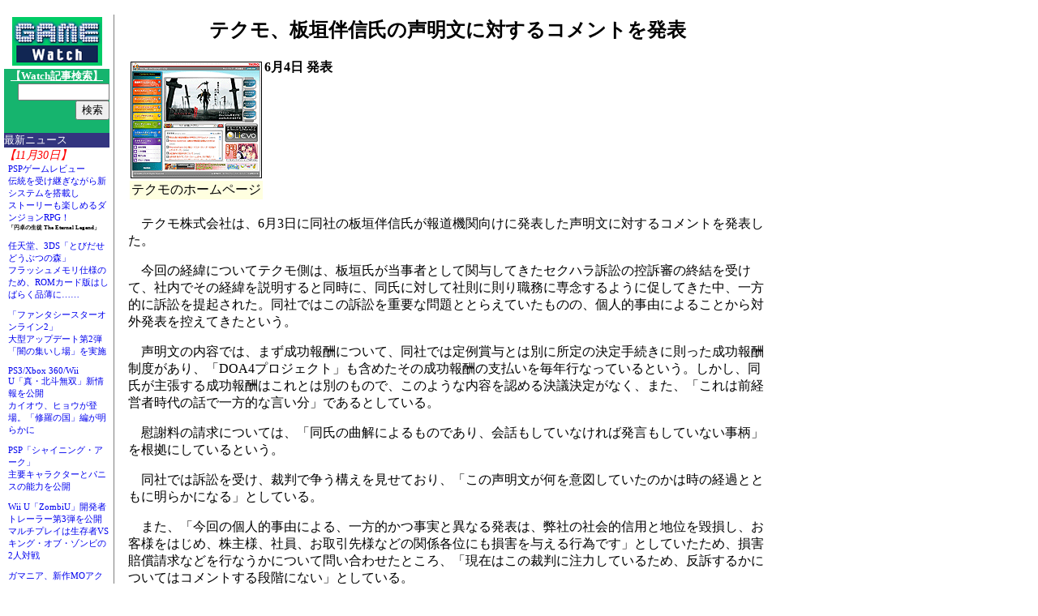

--- FILE ---
content_type: text/html; charset=utf-8
request_url: https://game.watch.impress.co.jp/docs/20080604/tecmo.htm
body_size: 12454
content:
<!DOCTYPE HTML PUBLIC "-//W3C//DTD HTML 4.01 Transitional//EN">
<HTML>
<head><meta http-equiv="Content-Type" content="text/html; charset=UTF-8" />
<meta name="keyword" content="text/html; charset=Shift_JIS" http-equiv="Content-Type">
<!-- ページタイトル -->
<TITLE>テクモ、板垣伴信氏の声明文に対するコメントを発表</TITLE>
<!-- /ページタイトル -->
</HEAD>

<BODY BGCOLOR=#FFFFFF marginwidth="0" marginheight="0" topmargin="0" leftmargin="0">
<!-- 記事中スーパーバナー広告 -->
<TABLE border="0" cellpadding="0" cellspacing="8">
<TR>
<TD>
<!-- impress ad - k-super -->

</TD>
</TR>
</TABLE>
<!-- /記事中スーパーバナー広告 -->


<!-- 記事全体囲いスタート -->
<table border=0 width=100% cellpadding="0">
<tr> 

<td valign=TOP width=111>
<table border=0 width=111><!--table border="1" cellpadding="0" cellspacing="0" width=120-->
<TR VALIGN="middle" align=left>
<TD HEIGHT="60" ALIGN="center">
<A HREF="../../index.htm"><IMG SRC ="../../gif/gamelogo.gif" BORDER="0"></A>
</TD>
</TR>

<!-- NewsIndex --> 
<tr>
<td >

<!-- 検索窓開始 -->
<table border=0 celpanding=0 CELLSPACING="0" CELLPADDING="0">
<tr bgcolor="#16B46E">
<td align="center" valign="top" bgcolor="#16B46E">
<a href="http://search.impress.co.jp/"><font size="2" color="#ffffff"><B>【Watch記事検索】</B></font></a></td>
</tr>
<tr bgcolor="#16B46E">
<td align="right" valign="middle">
    <form method="post" action="http://search.watch.impress.co.jp/search.php">
      <input type="text" name="query" size="12" value="" />
      <input type="submit" name="submit" value="検索" />
      <input type="hidden" name="action" value="exec">
      <input type="hidden" name="sort" value="date_desc">
      <input type="hidden" name="page" value="1">
      <input type="hidden" name="max" value="20">
      <input type="hidden" name="searchtype" value="flg">
      <input type="hidden" name="media[]" value="Z2FtZS53YXRjaC5pbXByZXNzLmNvLmpw">
    </form>
</td>
</td>
</tr>
</table>
<!-- 検索窓終了 -->



<table border="0" cellpadding="0" cellspacing="0">
<tr><td bgcolor="#33357f"><font color="#ffffff" size="2">最新ニュース</font></td></tr>
</td></tr>

<tr>
<td valign=top>

<div class="leftpane_latest_contentsinfo"><div class="leftpane_date">【11月30日】</div><div class="leftpane_item"><a href="http://game.watch.impress.co.jp/docs/review/20121130_575569.html">PSPゲームレビュー<br />伝統を受け継ぎながら新システムを搭載し<br />ストーリーも楽しめるダンジョンRPG！</a><br /><span class="product">「円卓の生徒 The Eternal Legend」</span></div><div class="leftpane_item"><a href="http://game.watch.impress.co.jp/docs/news/20121130_576458.html">任天堂、3DS「とびだせ どうぶつの森」<br />フラッシュメモリ仕様のため、ROMカード版はしばらく品薄に……</a></div><div class="leftpane_item"><a href="http://game.watch.impress.co.jp/docs/news/20121130_576534.html">「ファンタシースターオンライン2」<br />大型アップデート第2弾「闇の集いし場」を実施</a></div><div class="leftpane_item"><a href="http://game.watch.impress.co.jp/docs/news/20121130_576576.html">PS3/Xbox 360/Wii U「真・北斗無双」新情報を公開<br />カイオウ、ヒョウが登場。「修羅の国」編が明らかに</a></div><div class="leftpane_item"><a href="http://game.watch.impress.co.jp/docs/news/20121130_576412.html">PSP「シャイニング・アーク」<br />主要キャラクターとパニスの能力を公開</a></div><div class="leftpane_item"><a href="http://game.watch.impress.co.jp/docs/news/20121130_576444.html">Wii U「ZombiU」開発者トレーラー第3弾を公開<br />マルチプレイは生存者VSキング・オブ・ゾンビの2人対戦</a></div><div class="leftpane_item"><a href="http://game.watch.impress.co.jp/docs/news/20121130_576515.html">ガマニア、新作MOアクションRPG「ティアラ コンチェルト」<br />カワイイ＋“戦闘の楽しさ”に焦点。今冬サービス開始予定</a></div><div class="leftpane_item"><a href="http://game.watch.impress.co.jp/docs/news/20121130_576480.html">「ポケモンブラック２・ホワイト２」にロケット団のニャースが登場!!<br />テレビアニメでロケット団が復活することを記念しプレゼント！</a></div><div class="leftpane_item"><a href="http://game.watch.impress.co.jp/docs/news/20121130_576485.html">35のゲームを収録！「SIMPLEシリーズ for Wii U Vol.1 THE ファミリーパーティー」<br />Wii U GamePadを持ったプレーヤーと持たないプレーヤーで展開の変わるゲームも</a></div><div class="leftpane_item"><a href="http://game.watch.impress.co.jp/docs/news/20121130_576466.html">EA、「シムシティ」早期予約キャンペーンを12月3日まで実施<br />Originで先行予約すると最大5,000円おトクに！</a></div><div class="leftpane_item"><a href="http://game.watch.impress.co.jp/docs/news/20121130_576520.html">バンダイ、「FW GUNDAM CONVERGE - OPERATION JABURO -」を12月に発売<br />ジャブローのMSをセットにしたデフォルメフィギュア8体セット</a></div><div class="leftpane_item"><a href="http://game.watch.impress.co.jp/docs/news/20121130_576533.html">iOS「バーコードフットボーラー」が「のぼうの城」とタイアップ<br />ゲーム内にサッカー選手となった「のぼう様」が登場</a></div><div class="leftpane_item"><a href="http://game.watch.impress.co.jp/docs/news/20121130_576501.html">「RESIDENT EVIL.NET」で12月に2つのイベントが開催<br />初のチーム戦「[3人チーム戦]狙いを定めろ！」ほか</a></div><div class="leftpane_item"><a href="http://game.watch.impress.co.jp/docs/news/20121130_576465.html">「ポケモンブラック２・ホワイト２」の公式Wi-Fi大会が開催<br />イーブイとその進化形ポケモンのみが参加可能な「イーブイカップ」</a></div><div class="leftpane_item"><a href="http://game.watch.impress.co.jp/docs/news/20121130_576472.html">PS3/Xbox 360/WIN「メダル オブ オナー ウォーファイター」<br />映画「ゼロ・ダーク・サーティ」とのコラボパックを12月19日に配信決定</a></div><div class="leftpane_item"><a href="http://game.watch.impress.co.jp/docs/news/20121130_576547.html">Mobage「夢幻戦紀ドラゴノア」本日配信<br />3国家が争うストーリーとチームバトルを組み合わせたソーシャルゲーム</a></div><div class="leftpane_item"><a href="http://game.watch.impress.co.jp/docs/news/20121130_576487.html">iOS「CRAZY TAXI（クレイジータクシー）」が配信開始<br />DC版をベースに制作、タッチ操作や傾き操作を採用</a></div><div class="leftpane_item"><a href="http://game.watch.impress.co.jp/docs/news/20121130_576558.html">「雀龍門3」のアップデート「真・雀龍門」を2013年1月15日に延期<br />理由は「さらなるクオリティ向上のため」。リーグモード終了時期も延期</a></div><div class="leftpane_item"><a href="http://game.watch.impress.co.jp/docs/news/20121130_576542.html">Android向け「SQUARE ENIX MARKET」で1周年記念キャンペーンを開始<br />ゲームアプリの割引販売や新規会員登録者へのポイントプレゼントほか</a></div><div class="leftpane_item"><a href="http://game.watch.impress.co.jp/docs/news/20121130_576486.html">iOS「FIFA 13 by EA SPORTS」アップデート版を配信<br />カードゲームモード「FIFA Ultimate Team」を追加</a></div><div class="leftpane_item"><a href="http://game.watch.impress.co.jp/docs/news/20121130_576564.html">「パックマン」と「塊魂」がニューヨーク近代美術館に収蔵<br />ゲーム業界初の快挙</a></div><div class="leftpane_item"><a href="http://game.watch.impress.co.jp/docs/news/20121130_576557.html">「メリープラスマス2012 in 東京ミッドタウン店」開催決定<br />新商品もズラリと登場！</a></div><div class="leftpane_date">【11月29日】</div><div class="leftpane_item"><a href="http://game.watch.impress.co.jp/docs/news/20121129_575412.html">スクエニ、「スクウェア・エニックス オープンカンファレンス 2012」<br />「Agni's Philosophy」の舞台裏を明らかにする“技術編”</a></div><div class="leftpane_item"><a href="http://game.watch.impress.co.jp/docs/news/20121129_576153.html">コーエーテクモ、PS3/Xbox 360/Wii U「真・北斗無双」<br />完成発表会を開催。ゲストに原哲夫氏やV6が登場<br />初映像化となる原作最終章までを、爽快感重視で描いたアクション大作！</a></div><div class="leftpane_item"><a href="http://game.watch.impress.co.jp/docs/news/20121129_574108.html">3DS「ドラゴンクエストVII」<br />「石版システム」の続報ほか</a></div><div class="leftpane_item"><a href="http://game.watch.impress.co.jp/docs/news/20121129_576108.html">デル、PCモニター新製品説明会で“スマートモニター”を披露<br />ウルトラワイド液晶やタッチパネル液晶を紹介、ゲーミングモニターの投入は見送り</a></div><div class="leftpane_item"><a href="http://game.watch.impress.co.jp/docs/news/20121129_576026.html">PS Vita「テイルズ オブ ハーツ R」<br />新キャラクター「ガラド・グリナス」参戦！</a></div><div class="leftpane_item"><a href="http://game.watch.impress.co.jp/docs/news/20121129_576078.html">「FFXIV: 新生エオルゼア」トレーラー公開<br />「続・黒衣森 ウォークスルー」の映像が明らかに</a></div><div class="leftpane_item"><a href="http://game.watch.impress.co.jp/docs/news/20121129_575810.html">「グランツーリスモ５」に次世代シボレー登場！<br />シワ1つにもこだわった「コルベット C7」カモフラージュ仕様</a></div><div class="leftpane_item"><a href="http://game.watch.impress.co.jp/docs/news/20121129_576134.html">ドスパラ、「ACIII」と「CoDBOII」推奨PCを発売<br />NVIDIAロゴ入りバックパック付きの合計4モデルをラインナップ</a></div><div class="leftpane_item"><a href="http://game.watch.impress.co.jp/docs/news/20121129_576101.html">iOS「ロックマン クロスオーバー」が配信開始<br />自分だけのロックマンを作り世界の平和を守るRPG</a></div><div class="leftpane_item"><a href="http://game.watch.impress.co.jp/docs/news/20121129_576025.html">3DS「NARUTO-ナルト-SD パワフル疾風伝」<br />2つの物語が楽しめるWストーリーモードを紹介</a></div><div class="leftpane_item"><a href="http://game.watch.impress.co.jp/docs/news/20121129_576043.html">Xbox 360「The Elder Scrolls V: Skyrim」DLC第3弾配信決定<br />「最初のドラゴンボーン」と対決する「Dragonborn」日本語版</a></div><div class="leftpane_item"><a href="http://game.watch.impress.co.jp/docs/news/20121129_576151.html">iOS「スライダー★ガールズ」配信<br />ウォータースライダー×美少女のレースアクションゲーム</a></div><div class="leftpane_item"><a href="http://game.watch.impress.co.jp/docs/news/20121129_576054.html">iOS「上海ディズニー エディション」配信<br />全12アニメ作品をテーマとしたディズニー版名作パズル</a></div><div class="leftpane_item"><a href="http://game.watch.impress.co.jp/docs/news/20121129_576058.html">PCやスマホでネットを通じて本物のクレーンゲームを操作可能！<br />ゲットした景品は無料で配送する新サービス「ネッチ」</a></div><div class="leftpane_item"><a href="http://game.watch.impress.co.jp/docs/news/20121129_576145.html">アイアップ、箸と鍋で遊ぶパーティゲーム「マナー鍋」を発売<br />かわいらしいおでんの具を正しい箸使いでつかみ取ろう！</a></div><div class="leftpane_item"><a href="http://game.watch.impress.co.jp/docs/news/20121129_576028.html">「龍が如く５　夢、叶えし者」と「築地銀だこ」のコラボが実現<br />「築地銀だこハイボール酒場」に「龍が如く５」のコラボメニューが登場</a></div><div class="leftpane_item"><a href="http://game.watch.impress.co.jp/docs/news/20121129_576111.html">カプコン、「大神」の関連情報を公開<br />「大神 アマテラス」グッズ3種の再受注が開始<br />「ダイヤモンドダイニング」とのコラボ期間を延長</a></div><div class="leftpane_item"><a href="http://game.watch.impress.co.jp/docs/news/20121129_576069.html">「カプコンショップ」が神戸の「MOSAIC」に期間限定オープン<br /></a></div><div class="leftpane_item"><a href="http://game.watch.impress.co.jp/docs/news/20121129_576040.html">iOS「ストリートファイター X 鉄拳 MOBILE 祭」が配信開始<br />リュウか一八を使い制限時間内に敵を何人倒せるかに挑戦!!</a></div><div class="leftpane_item"><a href="http://game.watch.impress.co.jp/docs/news/20121129_576113.html">角川ゲームスとSCEJの人材発掘プロジェクト「Project Discovery」<br />クリエイター、アーティストの応援インタビューを公開</a></div><div class="leftpane_date">【11月28日】</div><div class="leftpane_item"><a href="http://game.watch.impress.co.jp/docs/news/20121128_575318.html">スクエニ、「スクウェア・エニックス オープンカンファレンス 2012」<br />「Agni's Philosophy」の舞台裏を明らかにする“アート編”</a></div><div class="leftpane_item"><a href="http://game.watch.impress.co.jp/docs/news/20121128_575780.html">スクエニ、「スクウェア・エニックス オープンカンファレンス 2012」<br />「FFXIV」や「Agni's Philosophy」を支えるプロジェクトマネジメント手法</a></div><div class="leftpane_item"><a href="http://game.watch.impress.co.jp/docs/news/20121128_575358.html">NHN Japan「ハンゲームキャラバン 2012 冬」インタビュー<br />テーマは「コミュニケーション」。イベントの狙いを“ハンゲ太郎”氏に聞く</a></div><div class="leftpane_item"><a href="http://game.watch.impress.co.jp/docs/series/dl/20121128_575811.html">週刊ダウンロードソフトウェアカタログ 2012年12月第2週分<br />今週の注目は3DS「レイトン教授VS逆転裁判」</a></div><div class="leftpane_item"><a href="http://game.watch.impress.co.jp/docs/news/20121128_575658.html">WIN「RUSTY HEARTS」OBT開始を12月6日に決定<br />事前登録特典、プレイヤーキャラクター「チュード」の情報を公開</a><br /><font color="red"><strong>【ムービー追加】</strong></font></a></div><div class="leftpane_item"><a href="http://game.watch.impress.co.jp/docs/news/20121128_575558.html">Razer、ゲーミングヘッドセット2モデルを11月30日に発売<br />汎用性が売りの「Razer Kraken Pro」、低音にこだわった「Razer Tiamat 2.2」</a></div><div class="leftpane_item"><a href="http://game.watch.impress.co.jp/docs/news/20121128_575553.html">セガ、PS3「龍が如く5　夢、叶えし者」<br />アナザードラマ続報！ 遥編<br />アイドルユニット「T-SET」とのライブバトルを紹介</a></div><div class="leftpane_item"><a href="http://game.watch.impress.co.jp/docs/news/20121128_575644.html">オフィシャルカフェ「GUNDAM Cafe 東京駅店」を12月20日にオープン<br />赤レンガをイメージした「シリコンスター」や「プチグラス」など“赤い”グッズが勢揃い</a></div><div class="leftpane_item"><a href="http://game.watch.impress.co.jp/docs/news/20121128_575641.html">Android「フロンティアガンナー」β2テスト版配信<br />最大4人協力プレイ可能のガンシューティングアクション</a></div><div class="leftpane_item"><a href="http://game.watch.impress.co.jp/docs/news/20121128_575672.html">スルガ銀行、鉄道模型専用のローンを発売<br />“趣味”に特化した、500万円まで借り入れ可能なローン</a></div><div class="leftpane_item"><a href="http://game.watch.impress.co.jp/docs/news/20121128_575746.html">「機動戦士ガンダム EXTREME VS. PlayStation3 the Best」発売決定<br />新規DLCを同時配信、初回生産版に「バトルオペレーション」のコードを付属</a></div><div class="leftpane_item"><a href="http://game.watch.impress.co.jp/docs/news/20121128_575607.html">「太鼓の達人×百獣大戦 グレートアニマルカイザー」が展開<br />どんちゃんが「グレートアニマルカイザー」に参戦など</a></div><div class="leftpane_item"><a href="http://game.watch.impress.co.jp/docs/news/20121128_575682.html">角川書店、PS Vita「Fate/stay night [Realta Nua]」<br />ダウンロード版の発売が決定。体験版の配信も決定</a></div><div class="leftpane_item"><a href="http://game.watch.impress.co.jp/docs/news/20121128_575648.html">「イナズマイレブン1・2・3!! 円堂守伝説」発売日決定<br /></a></div><div class="leftpane_item"><a href="http://game.watch.impress.co.jp/docs/news/20121128_575733.html">WIN「アラド戦記」レアアバターが手に入る新アイテムを追加<br />「レベルアップヘルパーパック」も販売開始</a></div><div class="leftpane_item"><a href="http://game.watch.impress.co.jp/docs/news/20121128_575673.html">ガマニア、ブラウザゲーム3タイトルのサービス終了を発表<br />「キングダムサーガ」、「Webファントム・ブレイブ」、「ラングリッサー・トライソード」の3つ</a></div><div class="leftpane_item"><a href="http://game.watch.impress.co.jp/docs/news/20121128_575652.html">「龍が如く5　夢、叶えし者 オリジナルサウンドトラック Vol.1」配信決定<br />氷室京介氏の過去の代表作6曲を収録したアルバムも同時に配信</a></div><div class="leftpane_item"><a href="http://game.watch.impress.co.jp/docs/news/20121128_575765.html">iOS「ドラゴンコインズ」が配信開始<br />セガの技術と叡知を結集したコインRPG</a></div><div class="leftpane_item"><a href="http://game.watch.impress.co.jp/docs/news/20121128_575758.html">Android「アパレルパレットSP」配信<br />衣装のデザイン、販売ができるソーシャルシミュレーション</a></div><div class="leftpane_item"><a href="http://game.watch.impress.co.jp/docs/news/20121128_575611.html">AC「頭文字D ARCADE STAGE 7 AA X」が稼働開始<br />「関東最速プロジェクト」などを追加したシリーズ最新作</a></div><div class="leftpane_item"><a href="http://game.watch.impress.co.jp/docs/news/20121128_575625.html">AC「BLAZBLUE CHRONOPHANTASMA」<br />タイムリリースキャラ第1弾を配信開始<br />第2弾、第3弾の配信内容も公開</a></div><div class="leftpane_item"><a href="http://game.watch.impress.co.jp/docs/news/20121128_575775.html">「ドリームクラブ」シリーズとパセラのコラボレーション<br />ドリームクラブ一色の「コラボレーションカフェ」がオープン</a></div><div class="leftpane_item"><a href="http://game.watch.impress.co.jp/docs/news/20121128_575661.html">シリコンスタジオ、SWF変換再生エンジン「BLADE」の販売を開始<br />Flashコンテンツを手軽にHTML5形式に変換可能に</a></div><div class="leftpane_date">【11月27日】</div><div class="leftpane_item"><a href="http://game.watch.impress.co.jp/docs/news/20121127_575537.html">スクエニ「スクウェア・エニックス オープンカンファレンス 2012」<br />吉田直樹氏が「FFXIV」を作り直した理由を語る</a></div><div class="leftpane_item"><a href="http://game.watch.impress.co.jp/docs/news/20121127_575448.html">「Intel Extreme Masters Season7 Singapore」大会レポート<br />「SC2」は韓国STING選手が優勝、BenQ所属のGrubby選手は準優勝</a></div><div class="leftpane_item"><a href="http://game.watch.impress.co.jp/docs/news/20121127_575450.html">3DS「New スーパーマリオブラザーズ2」<br />コイン3,000億枚達成記念！ 期間限定無料追加パックを配信</a></div><div class="leftpane_item"><a href="http://game.watch.impress.co.jp/docs/news/20121127_575515.html">WIN「ファイターズクラブ」本日アップデート<br />レベルキャップを30まで開放。新エリア、新スキルを追加</a></div><div class="leftpane_item"><a href="http://game.watch.impress.co.jp/docs/news/20121127_575470.html">マッドキャッツからPS3/Xbox 360/Wii U「鉄拳タッグトーナメント2」<br />スティックコントローラーが発売</a></div><div class="leftpane_item"><a href="http://game.watch.impress.co.jp/docs/news/20121127_575538.html">PS Vita「サムライ＆ドラゴンズ」<br />「フレンド招待機能」＆「魔獣倉庫」を実装</a></div><div class="leftpane_item"><a href="http://game.watch.impress.co.jp/docs/news/20121127_575467.html">「真・三國無双７」登場キャラクターを紹介<br />陸遜、孫堅、呂蒙、魯粛</a></div><div class="leftpane_item"><a href="http://game.watch.impress.co.jp/docs/news/20121127_575526.html">Android「DEMONS' SCORE（THD）」がSQUARE ENIX MARKETで配信開始<br />高画質化されたグラフィックスでゲームを楽しめるNVIDIA Tegra 3搭載端末版</a></div><div class="leftpane_item"><a href="http://game.watch.impress.co.jp/docs/news/20121127_575536.html">iOS/Android「ゆるロボ製作所 ふぃーばー」配信<br />新機能追加でバージョンアップ。ゆるかわロボット登場のロボット生産アプリ</a></div><div class="leftpane_item"><a href="http://game.watch.impress.co.jp/docs/news/20121127_575423.html">iOS「バーコードフットボーラー」事前登録開始<br />3兆通りの選手をバーコードで生成。上位リーグを目指すサッカー育成ゲーム</a></div><div class="leftpane_item"><a href="http://game.watch.impress.co.jp/docs/news/20121127_575465.html">「電脳戦機バーチャロン フォース」“フェイ・イェン”プラモが12月に登場<br />“ビビッド・ハート”と“シンデレラ・ハート”。胸の大きさも変更可能！</a></div><div class="leftpane_item"><a href="http://game.watch.impress.co.jp/docs/news/20121127_575527.html">「初音ミク -Project DIVA- f」×「みんなといっしょ」<br />「Project DIVA- f」の楽曲やカスタマイズアイテムを配信！</a></div><div class="leftpane_item"><a href="http://game.watch.impress.co.jp/docs/news/20121127_575479.html">「ラグナロクオンライン」11月28日「大規模バランスアップデート」実装<br />スキルやモンスターの調整を一新。10周年イベントも同日開催</a></div><div class="leftpane_item"><a href="http://game.watch.impress.co.jp/docs/news/20121127_575458.html">WIN「リネージュ」日本独自コンテンツ「日ノ本」第1弾を本日実装<br />「日ノ本」特別アイテムを12月11日まで販売中</a></div><div class="leftpane_item"><a href="http://game.watch.impress.co.jp/docs/news/20121127_575402.html">カプコン、「ヴァンパイア リザレクション」の発売日を延期<br /></a></div><div class="leftpane_item"><a href="http://game.watch.impress.co.jp/docs/news/20121127_575555.html">MMORPG「聖剣ONLINE」11月28日オープンβテスト開始<br />クライアント先行ダウンロードを本日実施</a></div><div class="leftpane_item"><a href="http://game.watch.impress.co.jp/docs/news/20121127_575531.html">「神様と運命革命のパラドクス」店舗特典を公開<br />いとうのいぢ氏によるイラストを使用した特典がズラリ</a></div><div class="leftpane_item"><a href="http://game.watch.impress.co.jp/docs/news/20121127_575428.html">「FINAL FANTASY SUPER FAN コンテスト」の一般投票が開始<br />60秒動画の上位作品の中から世界一のFFファンを決定！</a></div><div class="leftpane_item"><a href="http://game.watch.impress.co.jp/docs/news/20121127_575447.html">アーク、「くにおくん」シリーズのポータルを更新<br />新作の発売も決定</a></div><div class="leftpane_date">【11月26日】</div><div class="leftpane_item"><a href="http://game.watch.impress.co.jp/docs/news/20121126_575247.html">台湾BenQ IT Display Product Manager Scread Liao氏インタビュー<br />BenQのゲーミングモニターの強さの秘密に迫る！　将来的にはコンソール向けモデルも</a></div><div class="leftpane_item"><a href="http://game.watch.impress.co.jp/docs/news/20121126_575050.html">NVIDIAがアンチエイリアシング最新技術「TXAA」を紹介<br />「アサクリ3」や「CoD:BO2」に合わせたキャンペーンも発表</a></div><div class="leftpane_item"><a href="http://game.watch.impress.co.jp/docs/news/20121126_575282.html">PSP「セブンスドラゴン２０２０-II」発売決定<br />40名にも及ぶ、ボイス選択可能な声優一覧も公開!!</a></div><div class="leftpane_item"><a href="http://game.watch.impress.co.jp/docs/news/20121126_575274.html">TSUKUMO、「ACIII」と「CoDBOII」推奨PCを発売<br />「GeForce GTX 660」を搭載。NVIDIAロゴ入りバックパックを付属</a></div><div class="leftpane_item"><a href="http://game.watch.impress.co.jp/docs/news/20121126_575382.html">「ポケモン不思議のダンジョン～マグナゲートと∞迷宮～」の情報を公開<br />11月23日より配信中の追加コンテンツとWebニュースサイト先行公開パスワード</a></div><div class="leftpane_item"><a href="http://game.watch.impress.co.jp/docs/news/20121126_575293.html">「アサシン クリードIII」Windows版を12月21日に発売<br />ダウンロード版も同日発売。推奨PCを本日より販売開始</a></div><div class="leftpane_item"><a href="http://game.watch.impress.co.jp/docs/news/20121126_575383.html">gumi、GREE用「任侠道 覚醒」親子極道も実現可能！<br />様々な点でパワーアップしたシリーズ最新作</a></div><div class="leftpane_item"><a href="http://game.watch.impress.co.jp/docs/news/20121126_575286.html">「“Revo Linked BRAVELY DEFAULT Concert”in 横浜アリーナ」を開催<br />豪華ゲストも多数参加し「ブレイブリーデフォルト」の楽曲の魅力を満喫</a></div><div class="leftpane_item"><a href="http://game.watch.impress.co.jp/docs/news/20121126_575263.html">PS3/Xbox 360「ドラゴンズドグマ」のDLCを12月4日より配信開始<br />「ハードモード」などを追加する「求道者への試練・チャレンジパック」</a></div><div class="leftpane_item"><a href="http://game.watch.impress.co.jp/docs/news/20121126_575277.html">「ドラゴンクエストX」がTSUTAYAでレンタル開始<br />7泊8日無料レンタル、特別価格でのコード販売を実施</a></div><div class="leftpane_item"><a href="http://game.watch.impress.co.jp/docs/news/20121126_575300.html">PS3「龍が如く５　夢、叶えし者」の新たな出演者を公開<br /></a></div><div class="leftpane_item"><a href="http://game.watch.impress.co.jp/docs/news/20121126_575248.html">PS3/Xbox 360「STEINS;GATE 線形拘束のフェノグラム」<br />制作を発表。ティザーサイト公開</a></div><div class="leftpane_item"><a href="http://game.watch.impress.co.jp/docs/news/20121126_574309.html">「ドラゴンクエストX」の連続クエスト情報を公開<br />「人形たちのラグナロク」の第1話、第2話</a></div><div class="leftpane_item"><a href="http://game.watch.impress.co.jp/docs/news/20121126_575387.html">Mobage「メイプルモンスターランド」事前登録開始<br />「メイプルストーリー」のモンスターが登場するソーシャルカードゲーム</a></div><div class="leftpane_item"><a href="http://game.watch.impress.co.jp/docs/news/20121126_575308.html">「FINAL FANTASY ORCHESTRAL ALBUM」の収録楽曲、ジャケットが公開<br /></a></div><div class="leftpane_item"><a href="http://game.watch.impress.co.jp/docs/news/20121126_575349.html">「METAL GEAR RISING REVENGEANCE」サントラの発売決定<br />人気ボーカル曲を中心に収録したサウンドトラック</a></div><div class="leftpane_item"><a href="http://game.watch.impress.co.jp/docs/news/20121126_575313.html">PS3/Xbox 360「ZONE OF THE ENDERS HD EDITION」<br />隠し要素など新PVを公式サイトで公開</a></div><div class="leftpane_item"><a href="http://game.watch.impress.co.jp/docs/news/20121126_575309.html">スマートフォン用RPG「ドラゴンスレイヤー 導かれし宝冠の戦士たち」<br />「イース」シリーズとコラボレーション。アドルの装備が手に入る</a></div></div>

<script language="javascript">
<!--
  if (document.all) {
    document.createStyleSheet("/css/gmw/old_leftpane.css");
  } else {
    var link = document.createElement("link");
    link.rel = "stylesheet";
    link.href = "/css/gmw/old_leftpane.css";
    link.type = "text/css"
    document.getElementsByTagName('head')[0].appendChild(link);
  }
//-->
</script>

</td></tr>
</table>

 
<!-- /NewsIndex --> 
</tr>
</table>
<!-- /LIST -->
<!-- //記事左側// -->

<!-- 縦線 -->
<td valign=top width=1 bgcolor=gray><img src=../../gif/clear.gif width=1></td>
<td valign=top width=10><img src=../../gif/clear.gif width=10></td>
<!-- /縦線 -->

<!-- 記事中央開始 -->
<td valign=TOP>
<table border=0 align="left">
<tr>
<td valign=TOP>

<CENTER><h2>テクモ、板垣伴信氏の声明文に対するコメントを発表</h2></CENTER>

<table align="left" width="160" hspace=10 vspace=5>
<tr>
<td><img src="tecmo01.gif" width="160" height="142" border="1"></td>

</tr>
<tr align="center"><td bgcolor="lightyellow">テクモのホームページ</td></tr>
</table>

<b>
6月4日 発表<!-- 複数の場合はxx日より順次発売と表記 -->
</b>
<br clear="all"><br>

<!-- 本文開始 -->
<!-- メーカー名の前の国名は必要な場合のみ -->

　テクモ株式会社は、6月3日に同社の板垣伴信氏が報道機関向けに発表した声明文に対するコメントを発表した。<p>

　今回の経緯についてテクモ側は、板垣氏が当事者として関与してきたセクハラ訴訟の控訴審の終結を受けて、社内でその経緯を説明すると同時に、同氏に対して社則に則り職務に専念するように促してきた中、一方的に訴訟を提起された。同社ではこの訴訟を重要な問題ととらえていたものの、個人的事由によることから対外発表を控えてきたという。<p>

　声明文の内容では、まず成功報酬について、同社では定例賞与とは別に所定の決定手続きに則った成功報酬制度があり、「DOA4プロジェクト」も含めたその成功報酬の支払いを毎年行なっているという。しかし、同氏が主張する成功報酬はこれとは別のもので、このような内容を認める決議決定がなく、また、「これは前経営者時代の話で一方的な言い分」であるとしている。<p>

　慰謝料の請求については、「同氏の曲解によるものであり、会話もしていなければ発言もしていない事柄」を根拠にしているという。<p>

　同社では訴訟を受け、裁判で争う構えを見せており、「この声明文が何を意図していたのかは時の経過とともに明らかになる」としている。<p>

　また、「今回の個人的事由による、一方的かつ事実と異なる発表は、弊社の社会的信用と地位を毀損し、お客様をはじめ、株主様、社員、お取引先様などの関係各位にも損害を与える行為です」としていたため、損害賠償請求などを行なうかについて問い合わせたところ、「現在はこの裁判に注力しているため、反訴するかについてはコメントする段階にない」としている。

<br clear="all"><br>

<!-- (c)表記は忘れず記入のこと！ -->

<!-- <small>(C) 2008 Sample Inc. All rights reserved.</small><p> -->

<!-- 本文終了 -->

<!-- リンク開始 -->
□テクモのホームページ<br>
<a href="http://www.tecmo.co.jp/">http://www.tecmo.co.jp/</a><br>
□ニュースリリース<br>
<a href="http://www.tecmo.co.jp/company/pdf/20080604.pdf">http://www.tecmo.co.jp/company/pdf/20080604.pdf</a> (PDF形式)<br>
□関連情報<br>
【6月3日】テクモの板垣氏が同社と安田社長を提訴する声明を発表<br>
<a href="../20080603/tecmo.htm">http://game.watch.impress.co.jp/docs/20080603/tecmo.htm</a><p>

<!-- 更新日時を忘れずに -->
(2008年6月4日)<P>

<!-- 記事作成者の名前を記入 -->
<SMALL>[Reported by 滝沢修]</SMALL>

<!-- /記事署名 -->

<!-- yahoo back link -->

<script type="text/javascript">
<!--
referrer = document.referrer;
url = "headlines.yahoo.co.jp";
        if (referrer.indexOf(url) >= 0){
document.write("<a href=http://rd.yahoo.co.jp/media/news/cobrand_back/imp/?"+referrer +">Yahoo!ニュースへ戻る</a><br>");
}
//-->
</script>

<!-- //yahoo back link -->


<!-- google -->

<script type="text/javascript">
 var googletag = googletag || {};
 googletag.cmd = googletag.cmd || [];
 (function() {
   var gads = document.createElement("script");
   gads.async = true;
   gads.type = "text/javascript";
   var useSSL = "https:" == document.location.protocol;
   gads.src = (useSSL ?"https:" : "http:") + "//www.googletagservices.com/tag/js/gpt.js";
   var node =document.getElementsByTagName("script")[0];
   node.parentNode.insertBefore(gads, node);
  })();
</script>

<!--/49282802/ipc-gmw/pc/u-kiji001-->
<div id="div-gpt-ad-ipc-gmw_pc_u-kiji001">
  <script type='text/javascript'>
    googletag.cmd.push(function() {
      googletag.defineSlot('/49282802/ipc-gmw/pc/u-kiji001', [[300, 250], [300, 600], [336, 280]],'div-gpt-ad-ipc-gmw_pc_u-kiji001')
        .addService(googletag.pubads())
      googletag.enableServices();
      googletag.display('div-gpt-ad-ipc-gmw_pc_u-kiji001');
  });
  </script>
</div>


<!-- /google -->

<!-- トップへのリンク -->
<table align="center" width="100%">

<TR><TD><HR size="1" noshade width=100%></TD></TR>

<TR align="center">
<TD bgcolor="#16B46E"><A href="../../index.htm"><font color="#FFFFFF"><div class="text"><b>GAME Watchホームページ</b></dev></font></A></TD>
</TR>
<TR><TD><HR size="1" noshade  width=100%></TD></TR>

</table>

Q&A、ゲームの攻略などに関する質問はお受けしておりません<br>
また、弊誌に掲載された写真、文章の転載、使用に関しましては一切お断わりいたします<br><br>

<ADDRESS>
ウォッチ編集部内GAME Watch担当<A HREF="mailto:game-watch@impress.co.jp">game-watch@impress.co.jp</A>
</ADDRESS>

<br>Copyright (c)2008 Impress Watch Corporation, an Impress Group company. All rights reserved.<br>

</td>

</tr>
</table>
</td>

<!-- 記事中央終了 -->

<td valign=top width=10><img src=http://pc.watch.impress.co.jp/header/spacer/clear.gif width=10></td>


<!-- 記事右側開始 -->
<td valign=TOP width=160>

<!-- スカイスクレイパー -->
<script type="text/javascript">
 var googletag = googletag || {};
 googletag.cmd = googletag.cmd || [];
 (function() {
   var gads = document.createElement("script");
   gads.async = true;
   gads.type = "text/javascript";
   var useSSL = "https:" == document.location.protocol;
   gads.src = (useSSL ?"https:" : "http:") + "//www.googletagservices.com/tag/js/gpt.js";
   var node =document.getElementsByTagName("script")[0];
   node.parentNode.insertBefore(gads, node);
  })();
</script>

<!--/49282802/ipc-gmw/pc/rect001-->
<div id="div-gpt-ad-ipc-gmw_pc_rect001" style="margin-bottom:10px;">
  <script type='text/javascript'>
    googletag.cmd.push(function() {
      googletag.defineSlot('/49282802/ipc-gmw/pc/rect001', [[300, 100], [300, 150], [300, 250], [300, 300], [300, 600], [300, 800], [300, 900]],'div-gpt-ad-ipc-gmw_pc_rect001')
        .addService(googletag.pubads())
      googletag.enableServices();
      googletag.display('div-gpt-ad-ipc-gmw_pc_rect001');
  });
  </script>
</div>

<!--/49282802/ipc-gmw/pc/rect002-->
<div id="div-gpt-ad-ipc-gmw_pc_rect002" style="margin-bottom:10px;">
  <script type='text/javascript'>
    googletag.cmd.push(function() {
      googletag.defineSlot('/49282802/ipc-gmw/pc/rect002', [[300, 100], [300, 150], [300, 250], [300, 300], [300, 600], [300, 800], [300, 900]],'div-gpt-ad-ipc-gmw_pc_rect002')
        .addService(googletag.pubads())
      googletag.enableServices();
      googletag.display('div-gpt-ad-ipc-gmw_pc_rect002');
  });
  </script>
</div>

<!--/49282802/ipc-gmw/pc/rect003-->
<div id="div-gpt-ad-ipc-gmw_pc_rect003" style="margin-bottom:10px;">
  <script type='text/javascript'>
    googletag.cmd.push(function() {
      googletag.defineSlot('/49282802/ipc-gmw/pc/rect003', [[300, 100], [300, 150], [300, 250], [300, 300], [300, 600], [300, 800], [300, 900]],'div-gpt-ad-ipc-gmw_pc_rect003')
        .addService(googletag.pubads())
      googletag.enableServices();
      googletag.display('div-gpt-ad-ipc-gmw_pc_rect003');
  });
  </script>
</div>

<!--/49282802/ipc-gmw/pc/sky001-->
<div id="div-gpt-ad-ipc-gmw_pc_sky001" style="margin-bottom:10px;">
  <script type='text/javascript'>
    googletag.cmd.push(function() {
      googletag.defineSlot('/49282802/ipc-gmw/pc/sky001', [[300, 250], [300, 300], [300, 600], [300, 800]],'div-gpt-ad-ipc-gmw_pc_sky001')
        .addService(googletag.pubads())
      googletag.enableServices();
      googletag.display('div-gpt-ad-ipc-gmw_pc_sky001');
  });
  </script>
</div>


<!-- /スカイスクレイパー -->
</td>
<!-- 記事右側終了 -->



</tr>
</table>
<!-- 記事全体囲い終了 -->

<!-- impress ad footer 3 -->


<!-- Universal Analytics -->
<script>
  (function(i,s,o,g,r,a,m){i['GoogleAnalyticsObject']=r;i[r]=i[r]||function(){
  (i[r].q=i[r].q||[]).push(arguments)},i[r].l=1*new Date();a=s.createElement(o),
  m=s.getElementsByTagName(o)[0];a.async=1;a.src=g;m.parentNode.insertBefore(a,m)
  })(window,document,'script','//www.google-analytics.com/analytics.js','ga');
  ga('create', 'UA-245639-16', 'auto', {'allowLinker': true});
  ga('require', 'linker');
  ga('linker:autoLink', ['game.watch.impress.co.jp', 'app1.watch.impress.co.jp']);
  ga('send', 'pageview');
</script>
<!-- /Universal Analytics -->
<script type="text/javascript">
bust = Math.floor(1000000*Math.random());
document.write('<scr'+'ipt language="JavaScript1.1" src="https://ngs.impress.co.jp/js.ng/site=UNQ_PC&sp=uu0001?ord='+bust+'">\n');
document.write('</scr'+'ipt>');
</script>
<script type="text/javascript">
bust = Math.floor(1000000*Math.random());
document.write('<scr'+'ipt language="JavaScript1.1" src="http://ngs.impress.co.jp/js.ng/site=GMW&sp=uu0001?ord='+bust+'">\n');
document.write('</scr'+'ipt>');
</script>


</BODY>
</HTML>


--- FILE ---
content_type: text/html; charset=utf-8
request_url: https://www.google.com/recaptcha/api2/aframe
body_size: 266
content:
<!DOCTYPE HTML><html><head><meta http-equiv="content-type" content="text/html; charset=UTF-8"></head><body><script nonce="O2I6gVoZ5mvpCdR0d1oRZg">/** Anti-fraud and anti-abuse applications only. See google.com/recaptcha */ try{var clients={'sodar':'https://pagead2.googlesyndication.com/pagead/sodar?'};window.addEventListener("message",function(a){try{if(a.source===window.parent){var b=JSON.parse(a.data);var c=clients[b['id']];if(c){var d=document.createElement('img');d.src=c+b['params']+'&rc='+(localStorage.getItem("rc::a")?sessionStorage.getItem("rc::b"):"");window.document.body.appendChild(d);sessionStorage.setItem("rc::e",parseInt(sessionStorage.getItem("rc::e")||0)+1);localStorage.setItem("rc::h",'1769094604404');}}}catch(b){}});window.parent.postMessage("_grecaptcha_ready", "*");}catch(b){}</script></body></html>